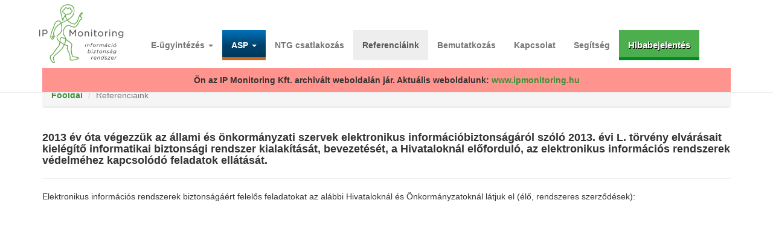

--- FILE ---
content_type: text/html; charset=UTF-8
request_url: https://archiv.ipmonitoring.hu/referenciak
body_size: 2125
content:
<!DOCTYPE html>
<html>
<head>
    <meta charset="utf-8">
    <meta http-equiv="X-UA-Compatible" content="IE=edge">
    <meta name="viewport" content="width=device-width, initial-scale=1.0">
    <meta name="keywords" content="ASP, migráció, ajánlat, IP Monitoring Kft."/>
    <meta name="description"
          content="Az IP Monitoring Kft. vállalja az ASP csatlakozással kapcsolatos szolgáltatások teljes körű elvégzését, kérje ASP migrációs ajánlatunkat.">
    <meta name="author" content="">
    <title>
        Referenciáink | Információ &middot; Biztonság &middot; Rendszer | IP Monitoring
        Kft.
    </title>

    <link rel="canonical" href="">

    <link href='https://fonts.googleapis.com/css?family=Patrick+Hand+SC' rel='stylesheet' type='text/css'>
    <link rel="stylesheet"
          href="https://cdnjs.cloudflare.com/ajax/libs/simple-line-icons/2.3.2/css/simple-line-icons.css"
          type="text/css">
    <link href="https://maxcdn.bootstrapcdn.com/font-awesome/4.6.3/css/font-awesome.min.css" rel="stylesheet">

    <link rel="stylesheet" href="../resources/css/main.css ">

    <link rel="icon" type="image/png" href="../resources/img/favicon.png" sizes="96x96"/>
    <meta name="application-name" content="&nbsp;"/>

    <meta property="og:title"
          content="Információ &middot; Biztonság &middot; Rendszer | IP Monitoring Kft.">
    <meta property="og:site_name" content="IP Monitoring Kft.">
    <meta property="og:type" content="website">
    <meta property="og:description" content="">
    <meta property="og:image" content="">
    <meta property="og:url" content="">
    <!--[if lt IE 9]>
    <script src="https://oss.maxcdn.com/libs/html5shiv/3.7.0/html5shiv.js"></script>
    <script src="https://oss.maxcdn.com/libs/respond.js/1.4.2/respond.min.js"></script>
    <![endif]-->
</head>
<body>
<nav class="navbar navbar-default navbar-fixed-top" role="navigation">
    <div class="container">

        <div class="navbar-header">
            <button type="button" class="navbar-toggle" data-toggle="collapse"
                    data-target="#bs-example-navbar-collapse-1">
                <span class="sr-only">Navigáció</span>
                <i class="icon-menu"></i> Menü
            </button>
            <a class="navbar-brand" href="/">
                <img src="../resources/img/ipm.png" title="IP Monitoring Kft." class="img-responsive"/>
            </a>
        </div>

        <div class="collapse navbar-collapse" id="bs-example-navbar-collapse-1">
            <ul class="nav navbar-nav"><li class="dropdown ">
                    <a href="#" class="dropdown-toggle " data-toggle="dropdown" title="E-ügyintézés">E-ügyintézés <b class="caret"></b></a>
                    <ul class="dropdown-menu"><li class=''>
                            <a href="e-ugyintezes-informaciok">Információk az E-ügyintézésről</a>
                        </li><li class='strong'>
                            <a href="informacioatadasi-szabalyzat">Információátadási szabályzat</a>
                        </li><li class=''>
                            <a href="e-ugyintezes-utemterv">E-ügyintézés ütemterv</a>
                        </li><li class='strong'>
                            <a href="asp-altal-biztositott-portalrendszer">ASP által biztosított Portálrendszer</a>
                        </li><li class=''>
                            <a href="polgari-peres-eljarasok-k01-p26">Polgári peres eljárások (K01,P26)</a>
                        </li></ul><li class="dropdown ">
                    <a href="#" class="dropdown-toggle asp-menu" data-toggle="dropdown" title="ASP">ASP <b class="caret"></b></a>
                    <ul class="dropdown-menu"><li class=''>
                            <a href="asp-elozmeny">Az ASP-ről</a>
                        </li><li class=''>
                            <a href="kofop-121-vekop-16-palyazati-felhivas">KÖFOP-1.2.1-VEKOP-16 pályázati felhívás</a>
                        </li><li class='blank-menu-item'>Csatlakozási feladatok</li><li>
                            <a href="eszkozok-beszerzese">1.1. Eszközök beszerzése</a>
                        </li><li>
                            <a href="mukodesi-es-szabalyozasi-keretek-kialakitasa">1.2. Működésfejlesztés és szabályozási keretek kialakítása</a>
                        </li><li>
                            <a href="helyzetfelmeres">Helyzetfelmérés</a>
                        </li><li>
                            <a href="onkormanyzatok-elektronikus-ugyintezesehez-kapcsolodo-feltetelek-kialakitasa">1.3. Önkormányzatok elektronikus ügyintézéséhez kapcsolódó feltételek kialakítása</a>
                        </li><li>
                            <a href="onkormanyzati-szakrendszerek-adatminosegenek-javitasa-migracioja">1.4. Önkormányzati szakrendszerek adatminőségének javítása, migrációja</a>
                        </li><li>
                            <a href="teszteles-elesites">1.6. Tesztelés, élesítés</a>
                        </li></ul>
                <li class="">
                    <a class="" href="ntg-csatlakozas" target="">NTG csatlakozás</a>
                </li>
                <li class="active">
                    <a class="" href="referenciak" target="">Referenciáink</a>
                </li>
                <li class="">
                    <a class="" href="bemutatkozas" target="">Bemutatkozás</a>
                </li>
                <li class="">
                    <a class="" href="kapcsolat" target="">Kapcsolat</a>
                </li>
                <li class="">
                    <a class="" href="segitseg" target="">Segítség</a>
                </li>
                <li class="">
                    <a class="bejelento-gomb" href="https://bejelento.ipmonitoring.hu/" target="_blank">Hibabejelentés</a>
                </li></ul></div><div style="height: 40px;text-align: center;font-weight: bold;background: #ff938e;line-height: 40px;">
        Ön az IP Monitoring Kft. archivált weboldalán jár. Aktuális weboldalunk: <a href='https://www.ipmonitoring.hu'>www.ipmonitoring.hu</a>
        </div>
    </div>

</nav>
<header class="page-heading">
</header>

<div class="container">
    <ol class="breadcrumb">
        <li><a href="/">Főoldal</a></li>
        <li class="active">Referenciáink</li>
    </ol>
</div>
<div class="container">
    <div class="row">
        <div class="col-xs-12">
            <h4>
                2013 év óta végezzük az állami és önkormányzati szervek elektronikus információbiztonságáról szóló 2013.
                évi L. törvény elvárásait kielégítő informatikai biztonsági rendszer kialakítását, bevezetését, a
                Hivataloknál előforduló, az elektronikus információs rendszerek védelméhez kapcsolódó feladatok
                ellátását.
            </h4>
            <hr/>
            Elektronikus információs rendszerek biztonságáért felelős feladatokat az alábbi Hivataloknál és
            Önkormányzatoknál látjuk el (élő, rendszeres szerződések):
            <br/>
            <div class="row">
                